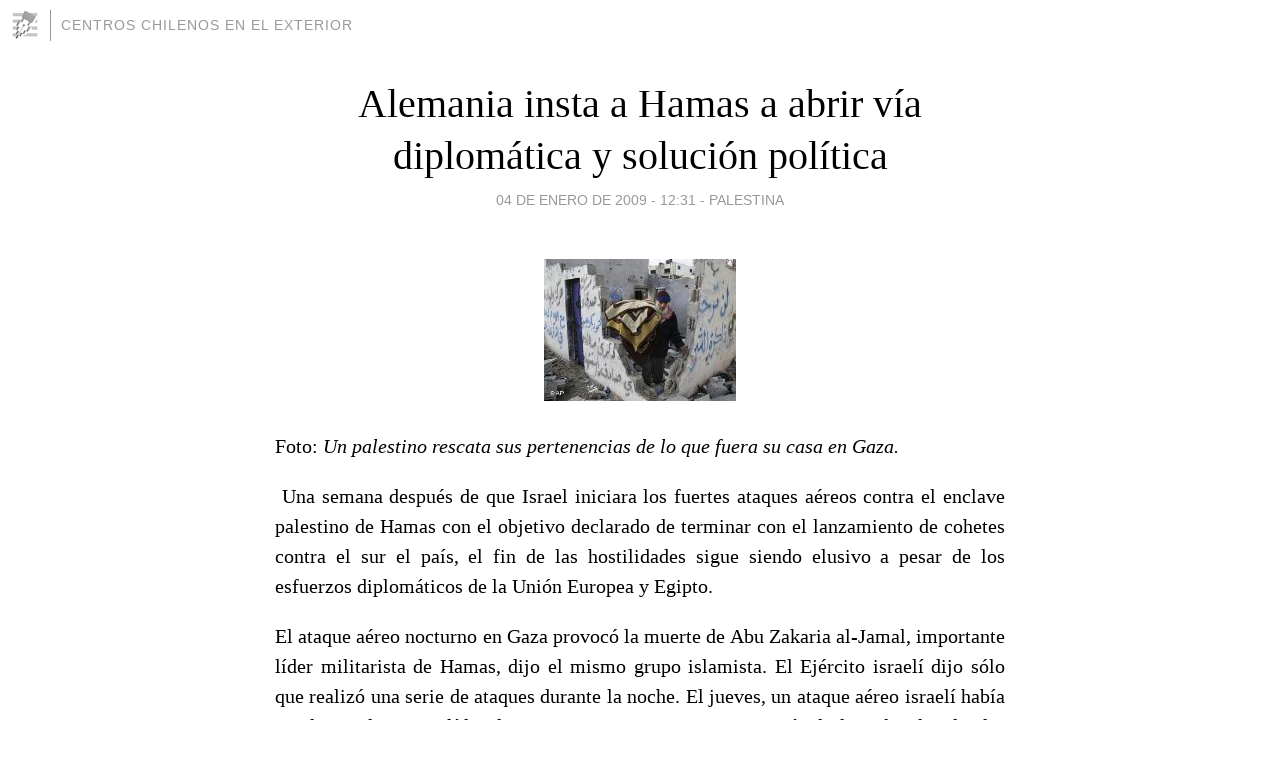

--- FILE ---
content_type: text/html; charset=utf-8
request_url: https://centroschilenos.blogia.com/2009/010402-alemania-insta-a-hamas-a-abrir-via-diplomatica-y-solucion-politica.php
body_size: 6597
content:
<!DOCTYPE html>
<html lang="es">
<head>
	<meta charset="UTF-8">
	
	<title>Alemania insta a Hamas a abrir vía diplomática y solución política | Centros   Chilenos   en el   Exterior</title>

	<link rel="canonical" href="https://centroschilenos.blogia.com/2009/010402-alemania-insta-a-hamas-a-abrir-via-diplomatica-y-solucion-politica.php" />
        

	<meta property="og:locale" content="es" />
	<meta property="og:site_name" content="centroschilenos" />

	<meta property="og:type" content="article" />

	<meta property="og:type" content="article" />
	<meta property="og:title" content="Alemania insta a Hamas a abrir v&iacute;a diplom&aacute;tica y soluci&oacute;n pol&iacute;tica | Centros   Chilenos   en el   Exterior" />
	<meta name="description" property="og:description" content="Foto: Un palestino rescata sus pertenencias de lo que fuera su casa en Gaza.&nbsp;Una semana despu&eacute;s de que Israel iniciara los fuertes ataques a&eacute;reos contra el enclave palestino de Hamas con el objetivo declarado de terminar con el">

	<meta property="og:url" content="https://centroschilenos.blogia.com/2009/010402-alemania-insta-a-hamas-a-abrir-via-diplomatica-y-solucion-politica.php" />

	<link rel="alternate" type="application/rss+xml" title="RSS 2.0" href="https://centroschilenos.blogia.com/feed.xml" />

	<link rel="stylesheet" href="//cms.blogia.com/templates/template1/css/styles.css?v=1479210573">
	
	<link rel="shortcut icon" href="//cms.blogia.com/templates/template1/img/favicon.ico" />

	<meta name="viewport" content="width=device-width, initial-scale=1.0" />

	
	

<!-- Google tag (gtag.js) -->
<script async src="https://www.googletagmanager.com/gtag/js?id=G-QCKB0GVRJ4"></script>
<script>
  window.dataLayer = window.dataLayer || [];
  function gtag(){dataLayer.push(arguments);}
  gtag('js', new Date());

  gtag('config', 'G-QCKB0GVRJ4');
</script>

</head>










<body class="page--post">


		<header>



       <a href="https://www.blogia.com">
            <img src="[data-uri]" width="30" height="30" alt="Blogia" />
       </a>

		<div id="blog-title">
		<a href="https://centroschilenos.blogia.com">Centros   Chilenos   en el   Exterior</a>
		</div>
		
	</header>






	
	<main style="max-width : 730px;">
	
	




		<article id="post">
			
			<h1><a href="https://centroschilenos.blogia.com/2009/010402-alemania-insta-a-hamas-a-abrir-via-diplomatica-y-solucion-politica.php">Alemania insta a Hamas a abrir vía diplomática y solución política</a></h1>





			<div class="post__author-date">
				<time datetime="2009-01-04T16:31:00+00:00" pubdate data-updated="true">
				
					<a href="https://centroschilenos.blogia.com/2009/010402-alemania-insta-a-hamas-a-abrir-via-diplomatica-y-solucion-politica.php">
						04 de enero de 2009 - 12:31					</a>
				</time>
									- <a href="/temas/palestina/">Palestina</a>
							</div>

		


			
			
			<div class="post__content">
			
								<img class="right" src="https://centroschilenos.blogia.com/upload/20090104203101-palestino.jpg" alt="Alemania insta a Hamas a abrir v&iacute;a diplom&aacute;tica y soluci&oacute;n pol&iacute;tica">
								

				
				<p style="text-align: justify;">Foto: <em>Un palestino rescata sus pertenencias de lo que fuera su casa en Gaza.</em></p><p style="text-align: justify;"><em></em>&nbsp;Una semana despu&eacute;s de que Israel iniciara los fuertes ataques a&eacute;reos contra el enclave palestino de Hamas con el objetivo declarado de terminar con el lanzamiento de cohetes contra el sur el pa&iacute;s, el fin de las hostilidades sigue siendo elusivo a pesar de los esfuerzos diplom&aacute;ticos de la Uni&oacute;n Europea y Egipto.</p><p style="text-align: justify;">El ataque a&eacute;reo nocturno en Gaza provoc&oacute; la muerte de Abu Zakaria al-Jamal, importante l&iacute;der militarista de Hamas, dijo el mismo grupo islamista. El Ej&eacute;rcito israel&iacute; dijo s&oacute;lo que realiz&oacute; una serie de ataques durante la noche. El jueves, un ataque a&eacute;reo israel&iacute; hab&iacute;a ya eliminado a otro l&iacute;der de Hamas, Nizar Rayyan. La mayor&iacute;a de los oficiales de alto rango de Hamas se han escondido, anticipando intentos de asesinato de parte de Israel.</p><p style="text-align: justify;">Alemania insta a Hamas a parar ataques</p><p style="text-align: justify;">El ministro alem&aacute;n de Exteriores y vice canciller, Frank-Walter Steinmeier, inst&oacute; este s&aacute;bado a la Organizaci&oacute;n de la Conferencia Isl&aacute;mica (OCI) a "actuar por que cesen los ataques contra Israel desde suelo palestino". En una conversaci&oacute;n telef&oacute;nica con su hom&oacute;logo turco, Ali Babacan,&nbsp; el socialdem&oacute;crata Steinmeier "insisti&oacute; vehementemente" en que Hamas debe parar toda provocaci&oacute;n, como inform&oacute; la oficina de prensa del ministerio de Exteriores en Berl&iacute;n. "S&oacute;lo el fin de los ataques de Hamas pueden dar paso a un armisticio que permitan abrir una v&iacute;a diplom&aacute;tica a una soluci&oacute;n pol&iacute;tica del conflicto", dijo Steimeier.</p><p style="text-align: justify;">La Organizaci&oacute;n de la Conferencia Isl&aacute;mica (OCI) es un organismo internacional que agrupa a los Estados de confesi&oacute;n musulmana y fue creado en 1969. Su sede est&aacute; en Jedda (Arabia Saud&iacute;). Sus miembros son 57 e incluyen a la representaci&oacute;n de Palestina.</p><p style="text-align: justify;">Sus acciones se circunscriben a la colaboraci&oacute;n entre sus miembros, entre otros "en la lucha contra el imperialismo, el neocolonialismo y la emancipaci&oacute;n de Palestina". Sus influencia se considera menor que la de la Liga &Aacute;rabe.</p><p style="text-align: justify;">Egipto busca cese al fuego, Hamas desaf&iacute;a</p><p style="text-align: justify;">Estados Unidos ha dicho que se imagina un cese al fuego con supervisi&oacute;n internacional que garantice que el grupo islamista no se pueda rearmar, pero en Damasco, el l&iacute;der de Hamas Khaled Meshaal se mostr&oacute; amenazante: "Estamos listos para el desaf&iacute;o, esta batalla fue impuesta sobre nosotros y estamos confiados en que lograremos la victoria porque hemos hecho nuestros preparativos", dijo Meshaal.</p><p style="text-align: justify;">Cuatro israel&iacute;es v&iacute;ctimas fatales de cohetes palestinos</p><p style="text-align: justify;">Un funcionario palestino dijo a una agencia de noticias europea que Egipto hab&iacute;a comenzado a explorar las negociaciones con Hamas para detener los enfrentamientos. M&eacute;dicos de Gaza calculan la cantidad de muertos palestinos en 429 y dicen que 2.000 personas han sido heridas, en tanto, Naciones Unidas sostuvo que m&aacute;s de una cuarta parte de los muertos son civiles. Un grupo de derechos humanos palestino empero, estableci&oacute; la cifra en un 40%.</p><p style="text-align: justify;">Los cohetes han alcanzado el puerto israel&iacute; de Ashdod y el pueblo des&eacute;rtico de Beersheba, obligando al cierre de escuelas y a que los residentes busquen refugio.</p><p style="text-align: justify;">El drama de la poblaci&oacute;n civil</p><p style="text-align: justify;">En la Franja de Gaza, cuyos pasos fronterizos han sido bloqueados por Israel, 1,5 millones de palestinos no pueden escapar del conflicto. Los residentes enfrentan bombas, misiles, falta de electricidad y largas filas para conseguir pan en calles llenas de escombros y vidrios rotos.</p><p style="text-align: justify;">Diez palestinos murieron el viernes en m&aacute;s de 30 ataques a&eacute;reos israel&iacute;es. Siete de ellos eran civiles, incluidos cinco ni&ntilde;os, dijeron m&eacute;dicos locales. Un misil mat&oacute; a tres ni&ntilde;os palestinos de entre ocho y 12 a&ntilde;os mientras jugaban en una calle cerca del pueblo de Khan Yunis, en el sur de la Franja de Gaza. Uno fue decapitado.</p><p style="text-align: justify;">Por su parte, combatientes islamistas lanzaron cohetes contra el antiguo puerto israel&iacute; de Ashkelon, destruyendo ventanas de un edificio de apartamentos. Una casa recibi&oacute; un impacto directo y hubo veh&iacute;culos incendiados.</p><p style="text-align: justify;">Bush: "Parar contrabando de armas para Hamas"</p><p style="text-align: justify;">El presidente de Estados Unidos, George W. Bush, en sus primeros comentarios sobre las hostilidades que comenzaron a menos de un mes de que deje su cargo, dijo: "Otro cese al fuego unilateral que lleve a ataques con cohetes contra Israel no es aceptable. Las promesas de Hamas no son suficientes -Debe haber mecanismos de supervisi&oacute;n vigentes para ayudar a garantizar que el contrabando de armas a los grupos terroristas de Gaza se termine", declar&oacute;, en comentarios preparados para su discurso radial semanal de este s&aacute;bado 3 de enero de 2009.</p><p style="text-align: justify;">Estados Unidos ha exigido que Hamas, que seg&uacute;n Israel ha contrabandeado armas a trav&eacute;s de t&uacute;neles en su frontera con Egipto, tome el primer paso al detener los ataques con cohetes contra Israel.</p><p style="text-align: justify;">Se cree que Hamas tiene 25.000 combatientes. Sus hombres han mantenido vigilada la frontera israel&iacute;, observando los movimientos del Ej&eacute;rcito en el otro lado y transmitiendo mensajes en hebreo a trav&eacute;s de estaciones de radio en las que dicen que su enemigo no tiene miedo.</p><p style="text-align: justify;">Bianca Jagger y Annie Lennox contra ofensiva israel&iacute;</p><p style="text-align: justify;">Mientras la diplomacia europea y mundial intenta logros en el cese al fuego en Cercano Oriente, la protesta ciudadana contra la ofensiva israel&iacute; crece. Este viernes se llevaron a cabo manifestaciones en Berl&iacute;n, Stuttgart y Hamburgo, entre otras ciudades alemanas.</p><p style="text-align: justify;">En Londres, por su lado, manifestaron tambi&eacute;n la ex modelo latinoamericana Bianca Jagger y la cantante brit&aacute;nica Annie Lennox que pidieron al electo presidente de Estados Unidos, Barack Obama, una condena de los ataques israel&iacute;es contra Gaza.</p><p style="text-align: justify;">Este fin de semana se esperan m&aacute;s marchas de protesta en casi todas las grandes capitales europeas.</p><p style="text-align: justify;">Jos&eacute; Ospina Valencia / dpa (elm)</p><p style="text-align: justify;"><a href="http://www.dw-world.de/dw/article/0,,3918011,00.html?maca=spa-newsletter_sp_Titulares-2358-html-nl" target="_blank" title="Alemania insta a Hamas a abrir v&iacute;a diplom&aacute;tica y soluci&oacute;n pol&iacute;tica ">DW-WORLD.DE</a></p><p style="text-align: justify;">&nbsp;</p>			</div>


			
			<div class="post__share">
				<ul>
										<li class="share__facebook">
						<a href="https://www.facebook.com/sharer.php?u=https%3A%2F%2Fcentroschilenos.blogia.com%2F2009%2F010402-alemania-insta-a-hamas-a-abrir-via-diplomatica-y-solucion-politica.php" 
							title="Compartir en Facebook"
							onClick="ga('send', 'event', 'compartir', 'facebook');">
								Facebook</a></li>
					<li class="share__twitter">
						<a href="https://twitter.com/share?url=https%3A%2F%2Fcentroschilenos.blogia.com%2F2009%2F010402-alemania-insta-a-hamas-a-abrir-via-diplomatica-y-solucion-politica.php" 
							title="Compartir en Twitter"
							onClick="ga('send', 'event', 'compartir', 'twitter');">
								Twitter</a></li>
					<li class="share__whatsapp">
						<a href="whatsapp://send?text=https%3A%2F%2Fcentroschilenos.blogia.com%2F2009%2F010402-alemania-insta-a-hamas-a-abrir-via-diplomatica-y-solucion-politica.php" 
							title="Compartir en WhatsApp"
							onClick="ga('send', 'event', 'compartir', 'whatsapp');">
								Whatsapp</a></li>
					<li class="share__email">
						<a href="mailto:?subject=Mira esto&body=Mira esto: https%3A%2F%2Fcentroschilenos.blogia.com%2F2009%2F010402-alemania-insta-a-hamas-a-abrir-via-diplomatica-y-solucion-politica.php" 
							title="Compartir por email"
							onClick="ga('send', 'event', 'compartir', 'email');">
								Email</a></li>
									</ul>
			</div>

		
		</article>
		
		








		
		
		<section id="related" style="text-align:center;">
		
		
			<h2>Otros artículos en este blog:</h2>
			
			<ul>

				
				<li><a href="https://centroschilenos.blogia.com/2007/120201-declaracion-de-la-comision-de-apoyo-al-pueblo-palestino-uruguay.php">DECLARACIÓN DE LA COMISIÓN DE APOYO AL PUEBLO PALESTINO - URUGUAY</a></li>
				
				
				<li><a href="https://centroschilenos.blogia.com/2006/071503-bloque-sudamericano-debe-retirar-embajadores-de-israel-.php">Bloque Sudamericano debe retirar embajadores de Israel:</a></li>
				
				
				<li><a href="https://centroschilenos.blogia.com/2006/070703-la-onu-envia-una-mision-de-urgencia-a-palestina.php">La ONU envía una misión de urgencia a Palestina</a></li>
				
				
			</ul>
			
			
		</section>







		<section id="comments">


			

			<h2>0 comentarios</h2>





			



			
			<form name="comments__form" action="https://centroschilenos.blogia.com/index.php" method="post" accept-charset="ISO-8859-1">
				
				<label for="nombre">Nombre</label>
				<input size="30" id="nombre" name="nombre" value="" type="text" >

				<label for="email">E-mail <em>No será mostrado.</em></label>
				<input size="30" id="email" name="email" value="" type="text" >

				<label for="comentario">Comentario</label>
				<textarea cols="30" rows="5" id="comentario" name="comentario"></textarea>

				<input name="submit" value="Publicar" type="submit" > 

								<input name="datosarticulo" value="" type="hidden" >
				<input name="idarticulo" value="2009010402" type="hidden" />
				<input name="nomblog" value="centroschilenos" type="hidden" >
				<input name="escomentario" value="true" type="hidden" >
				<input name="coddt" value="1392567238" type="hidden" >
			</form>
			
		</section>


		<nav>
			<ul>

								<li><a href="/2009/010403-en-mi-casa-se-hace-el-amor-todos-los-miercoles-este-o-no-este-el-diputado.php">← En mi casa se hace el amor todos los miércoles, esté o no esté el diputado</a></li>
				
								<li><a href="/2009/010401-familiares-de-victimas-borran-nombres-de-falsos-desaparecidos.php">Familiares de víctimas borran nombres de falsos desaparecidos →</a></li>
							

			</ul>
		</nav>






	</main>
	
	
















	<footer>
	
		<ul>
			<li><a href="/acercade/">Acerca de</a></li> 
			<li><a href="/archivos/">Archivos</a></li> 
			<li><a href="/admin.php">Administrar</a></li> 
		</ul>
			</footer>




<script>

  (function(i,s,o,g,r,a,m){i['GoogleAnalyticsObject']=r;i[r]=i[r]||function(){
  (i[r].q=i[r].q||[]).push(arguments)},i[r].l=1*new Date();a=s.createElement(o),
  m=s.getElementsByTagName(o)[0];a.async=1;a.src=g;m.parentNode.insertBefore(a,m)
  })(window,document,'script','//www.google-analytics.com/analytics.js','ga');


  ga('create', 'UA-80669-7', 'auto');
  ga('set', 'dimension1', '2014v1');
  ga('set', 'plantilla', '2014v1');
  ga('send', 'pageview');


</script>





</body>


</html>
